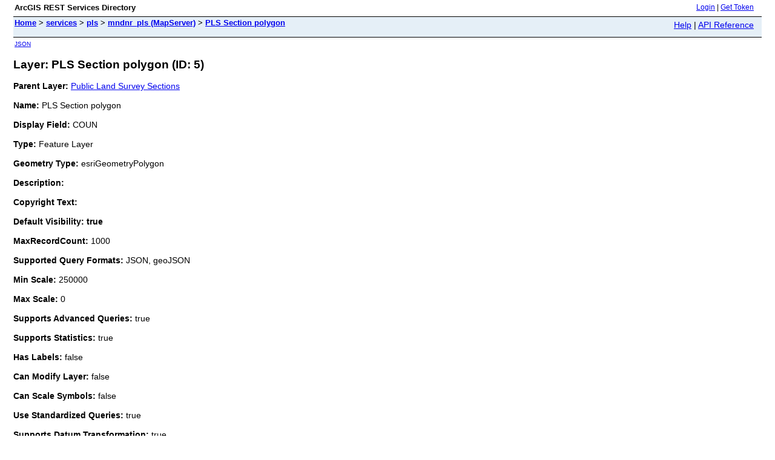

--- FILE ---
content_type: text/html;charset=utf-8
request_url: http://arcgis.dnr.state.mn.us/arcgis/rest/services/pls/mndnr_pls/MapServer/5
body_size: 1618
content:
<html lang="en">
<head>
<title>Layer: PLS Section polygon (ID: 5)</title>
<link href="/arcgis/rest/static/main.css" rel="stylesheet" type="text/css"/>
</head>
<body>
<table width="100%" class="userTable">
<tr>
<td class="titlecell">
ArcGIS REST Services Directory
</td>
<td align="right">
<a href="http://arcgis.dnr.state.mn.us/arcgis/rest/login">Login</a>
| <a href="https://arcgis.dnr.state.mn.us/arcgis/tokens/">Get Token</a>
</td>
</tr>
</table>
<table width="100%" class="navTable">
<tr valign="top">
<td class="breadcrumbs">
<a href="/arcgis/rest/services">Home</a>
&gt; <a href="/arcgis/rest/services">services</a>
&gt; <a href="/arcgis/rest/services/pls">pls</a>
&gt; <a href="/arcgis/rest/services/pls/mndnr_pls/MapServer">mndnr_pls (MapServer)</a>
&gt; <a href="/arcgis/rest/services/pls/mndnr_pls/MapServer/5">PLS Section polygon</a>
</td>
<td align="right">
<a href="http://arcgis.dnr.state.mn.us/arcgis/sdk/rest/02ss/02ss00000057000000.htm" target="_blank">Help</a> | <a href="http://arcgis.dnr.state.mn.us/arcgis/rest/services/pls/mndnr_pls/MapServer/5?f=help" target="_blank">API Reference</a>
</td>
</tr>
</table><table>
<tr>
<td class="apiref">
<a href="?f=pjson" target="_blank">JSON</a>
</td>
</tr>
</table>
<h2>Layer: PLS Section polygon (ID: 5)</h2>
<div class="rbody">
<b>Parent Layer:</b>
<a href="/arcgis/rest/services/pls/mndnr_pls/MapServer/3">Public Land Survey Sections</a>
<br/><br/>
<b>Name:</b> PLS Section polygon<br/><br/>
<b>Display Field:</b> COUN<br/><br/>
<b>Type: </b> Feature Layer<br/><br/>
<b>Geometry Type:</b> esriGeometryPolygon<br/><br/>
<b>Description: </b> <br/><br/>
<b>Copyright Text: </b> <br/><br/>
<b>Default Visibility: true</b> <br/><br/>
<b>MaxRecordCount: </b> 1000<br/><br/>
<b>Supported Query Formats: </b> JSON, geoJSON<br/><br/>
<b>Min Scale: </b> 250000<br/><br/>
<b>Max Scale: </b> 0<br/><br/>
<b>Supports Advanced Queries: </b> true<br/><br/>
<b>Supports Statistics: </b> true<br/><br/>
<b>Has Labels: </b> false<br/><br/>
<b>Can Modify Layer: </b> false<br/><br/>
<b>Can Scale Symbols: </b> false<br/><br/>
<b>Use Standardized Queries: </b> true<br/><br/>
<b>Supports Datum Transformation: </b> true<br/><br/>
<b>Extent:</b>
<ul>
XMin: 189840.16170000006<br/>
YMin: 4816304.369899999<br/>
XMax: 761873.4796000002<br/>
YMax: 5472073.9383000005<br/>
Spatial Reference: 26915
&nbsp;(26915)
<br/><br/>
</ul>
<br/>
<b>Drawing Info: </b>
<ul>
<i>Renderer: </i>
<ul><i>Simple Renderer:</i><br/>
<i>Symbol: </i> <ul><i>Style: </i> esriSFSSolid<br/>
<i>Color: </i> [0, 0, 0, 0] <br/>
<i>Outline: </i>
<ul>
<i>Style: </i> esriSLSSolid<br/>
<i>Color: </i> [115, 0, 0, 255] <br/>
<i>Width: </i> 1</ul>
</ul>
<i>Label: </i> <br/>
<i>Description: </i> </ul>
<i>Transparency: </i> 0<br/>
<i>Labeling Info: </i>
<ul>
</ul></ul>
<b>Advanced Query Capabilities: </b>
<ul>
Supports Statistics: true<br/>
Supports OrderBy: true<br/>
Supports Distinct: true<br/>
Supports Pagination: true<br/>
Supports TrueCurve: true<br/>
Supports Returning Query Extent: true<br/>
Supports Query With Distance: true<br/>
Supports Sql Expression: true<br/>
Supports Query With ResultType: false<br/>
Supports Returning Geometry Centroid: false<br/>
</ul>
<br/>
<b>HasZ: false</b><br/><br/>
<b>HasM: false</b> <br/><br/>
<b>Has Attachments: </b> false<br/><br/>
<b>HTML Popup Type: </b> esriServerHTMLPopupTypeAsHTMLText<br/><br/>
<b>Type ID Field: </b> null<br/><br/>
<b>Fields: </b>
<ul>
<li>
OBJECTID<i>
(
type: esriFieldTypeOID, alias: OBJECTID
)
</i></li>
<li>
Shape<i>
(
type: esriFieldTypeGeometry, alias: Shape
)
</i></li>
<li>
COUN<i>
(
type: esriFieldTypeSmallInteger, alias: COUN
)
</i></li>
<li>
TOWN<i>
(
type: esriFieldTypeSmallInteger, alias: TOWN
)
</i></li>
<li>
RDIR<i>
(
type: esriFieldTypeSmallInteger, alias: RDIR
)
</i></li>
<li>
RANG<i>
(
type: esriFieldTypeSmallInteger, alias: RANG
)
</i></li>
<li>
SECT<i>
(
type: esriFieldTypeSmallInteger, alias: SECT
)
</i></li>
<li>
GEOSECT<i>
(
type: esriFieldTypeDouble, alias: GEOSECT
)
</i></li>
<li>
GS_CH<i>
(
type: esriFieldTypeString, alias: GS_CH, length: 10
)
</i></li>
<li>
TWPRNGSEC<i>
(
type: esriFieldTypeInteger, alias: TWPRNGSEC
)
</i></li>
<li>
Shape_Length<i>
(
type: esriFieldTypeDouble, alias: Shape_Length
)
</i></li>
<li>
Shape_Area<i>
(
type: esriFieldTypeDouble, alias: Shape_Area
)
</i></li>
<li>
TRS_SEARCH<i>
(
type: esriFieldTypeString, alias: TRS_SEARCH, length: 10
)
</i></li>
<li>
TRS_DESCRIPTION<i>
(
type: esriFieldTypeString, alias: TRS_DESCRIPTION, length: 50
)
</i></li>
</ul><br/>
<b>Supported Operations</b>:
&nbsp;&nbsp;<a href="/arcgis/rest/services/pls/mndnr_pls/MapServer/5/query">Query</a>
&nbsp;&nbsp;<a href="/arcgis/rest/services/pls/mndnr_pls/MapServer/5/queryAttachments">Query Attachments</a>
&nbsp;&nbsp;<a href="/arcgis/rest/services/pls/mndnr_pls/MapServer/5/generateRenderer">Generate Renderer</a>
&nbsp;&nbsp;<a href="/arcgis/rest/services/pls/mndnr_pls/MapServer/5?f=pjson&returnUpdates=true&">Return Updates</a><br/><br/>
&nbsp;&nbsp;<a href="/arcgis/rest/services/pls/mndnr_pls/MapServer/5/iteminfo">Iteminfo</a>
&nbsp;&nbsp;<a href="/arcgis/rest/services/pls/mndnr_pls/MapServer/5/thumbnail">Thumbnail</a>
&nbsp;&nbsp;<a href="/arcgis/rest/services/pls/mndnr_pls/MapServer/5/metadata">Metadata</a></div>
<br/><br/>
</body>
</html>
